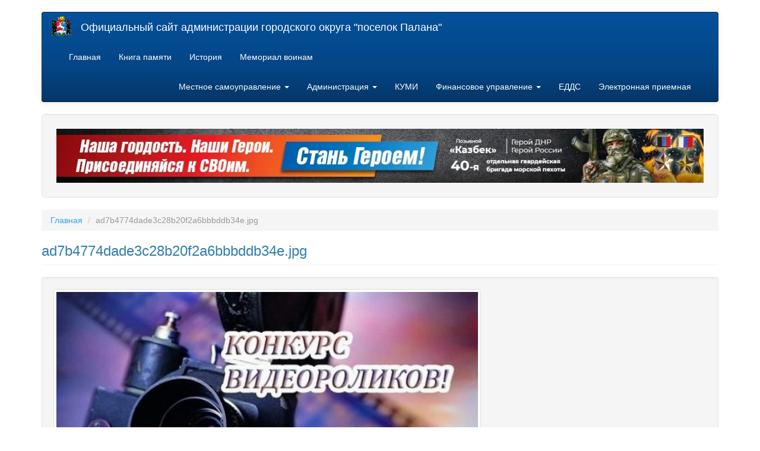

--- FILE ---
content_type: text/html; charset=utf-8
request_url: https://palana.org/file/ad7b4774dade3c28b20f2a6bbbddb34ejpg
body_size: 4040
content:
<!DOCTYPE html>
<html lang="ru" dir="ltr" prefix="content: http://purl.org/rss/1.0/modules/content/ dc: http://purl.org/dc/terms/ foaf: http://xmlns.com/foaf/0.1/ og: http://ogp.me/ns# rdfs: http://www.w3.org/2000/01/rdf-schema# sioc: http://rdfs.org/sioc/ns# sioct: http://rdfs.org/sioc/types# skos: http://www.w3.org/2004/02/skos/core# xsd: http://www.w3.org/2001/XMLSchema#">
<head>
  <link rel="profile" href="http://www.w3.org/1999/xhtml/vocab" />
  <meta name="viewport" content="width=device-width, initial-scale=1.0">
  <meta http-equiv="Content-Type" content="text/html; charset=utf-8" />
<meta name="Generator" content="Drupal 7 (http://drupal.org)" />
<link rel="canonical" href="/file/ad7b4774dade3c28b20f2a6bbbddb34ejpg" />
<link rel="shortlink" href="/file/19934" />
<link rel="shortcut icon" href="https://palana.org/sites/default/files/gerb_mini_a_0.png" type="image/png" />
  <title>ad7b4774dade3c28b20f2a6bbbddb34e.jpg | Официальный сайт администрации городского округа &quot;поселок Палана&quot;</title>
  <link type="text/css" rel="stylesheet" href="https://palana.org/sites/default/files/css/css_lQaZfjVpwP_oGNqdtWCSpJT1EMqXdMiU84ekLLxQnc4.css" media="all" />
<link type="text/css" rel="stylesheet" href="https://palana.org/sites/default/files/css/css_YmuMqUm--85MDg6GF8xFt60xnxOSYeKArfr5yk0-sVc.css" media="all" />
<link type="text/css" rel="stylesheet" href="https://palana.org/sites/default/files/css/css_NCOSdpoQnWWQHVcfG2o2skDLf8YSjSAlOAadPoELzbo.css" media="all" />
<link type="text/css" rel="stylesheet" href="https://cdn.jsdelivr.net/npm/bootswatch@3.4.0/cerulean/bootstrap.min.css" media="all" />
<link type="text/css" rel="stylesheet" href="https://cdn.jsdelivr.net/npm/@unicorn-fail/drupal-bootstrap-styles@0.0.2/dist/3.1.1/7.x-3.x/drupal-bootstrap-cerulean.min.css" media="all" />
  <!-- HTML5 element support for IE6-8 -->
  <!--[if lt IE 9]>
    <script src="https://cdn.jsdelivr.net/html5shiv/3.7.3/html5shiv-printshiv.min.js"></script>
  <![endif]-->
  <script src="https://palana.org/sites/default/files/js/js_Pt6OpwTd6jcHLRIjrE-eSPLWMxWDkcyYrPTIrXDSON0.js"></script>
<script src="https://cdn.jsdelivr.net/npm/bootstrap@3.4.1/dist/js/bootstrap.min.js"></script>
<script src="https://palana.org/sites/default/files/js/js_rKO8CXIWxkgTBbV8kTViQkqflfx0lInO8w4lkol1D1Y.js"></script>
<script>jQuery.extend(Drupal.settings, {"basePath":"\/","pathPrefix":"","setHasJsCookie":0,"ajaxPageState":{"theme":"bootstrap","theme_token":"nfzQ1zsdng_01biKfCAAgTqdn2O5X1_i1lMbpU6xWm0","js":{"sites\/all\/themes\/bootstrap\/js\/bootstrap.js":1,"sites\/all\/modules\/jquery_update\/replace\/jquery\/1.12\/jquery.min.js":1,"misc\/jquery-extend-3.4.0.js":1,"misc\/jquery-html-prefilter-3.5.0-backport.js":1,"misc\/jquery.once.js":1,"misc\/drupal.js":1,"sites\/all\/modules\/jquery_update\/js\/jquery_browser.js":1,"https:\/\/cdn.jsdelivr.net\/npm\/bootstrap@3.4.1\/dist\/js\/bootstrap.min.js":1,"public:\/\/languages\/ru_j9rAqWOa-487H0MeM1deoAiBh9RaUz9HQYRJquboBXo.js":1},"css":{"modules\/system\/system.base.css":1,"modules\/field\/theme\/field.css":1,"modules\/node\/node.css":1,"sites\/all\/modules\/views\/css\/views.css":1,"sites\/all\/modules\/ckeditor\/css\/ckeditor.css":1,"sites\/all\/modules\/ctools\/css\/ctools.css":1,"sites\/all\/modules\/panels\/css\/panels.css":1,"https:\/\/cdn.jsdelivr.net\/npm\/bootswatch@3.4.0\/cerulean\/bootstrap.min.css":1,"https:\/\/cdn.jsdelivr.net\/npm\/@unicorn-fail\/drupal-bootstrap-styles@0.0.2\/dist\/3.1.1\/7.x-3.x\/drupal-bootstrap-cerulean.min.css":1}},"bootstrap":{"anchorsFix":"0","anchorsSmoothScrolling":"0","formHasError":0,"popoverEnabled":1,"popoverOptions":{"animation":1,"html":1,"placement":"auto","selector":"","trigger":"click","triggerAutoclose":1,"title":"","content":"","delay":0,"container":"body"},"tooltipEnabled":1,"tooltipOptions":{"animation":1,"html":1,"placement":"auto","selector":"","trigger":"click hover focus","delay":0,"container":"body"}}});</script>
</head>
<body class="html not-front not-logged-in no-sidebars page-file page-file- page-file-19934">
  <div id="skip-link">
    <a href="#main-content" class="element-invisible element-focusable">Перейти к основному содержанию</a>
  </div>
    <header id="navbar" role="banner" class="navbar container navbar-inverse">
  <div class="container">
    <div class="navbar-header">
              <a class="logo navbar-btn pull-left" href="/" title="Главная">
          <img src="https://palana.org/sites/default/files/gerb_mini_a.png" alt="Главная" />
        </a>
      
              <a class="name navbar-brand" href="/" title="Главная">Официальный сайт администрации городского округа "поселок Палана"</a>
      
              <button type="button" class="navbar-toggle" data-toggle="collapse" data-target="#navbar-collapse">
          <span class="sr-only">Toggle navigation</span>
          <span class="icon-bar"></span>
          <span class="icon-bar"></span>
          <span class="icon-bar"></span>
        </button>
          </div>

          <div class="navbar-collapse collapse" id="navbar-collapse">
        <nav role="navigation">
                      <ul class="menu nav navbar-nav"><li class="first leaf"><a href="/" title="На главную страницу сайта">Главная</a></li>
<li class="leaf"><a href="/alleya" title="Книга памяти городского округа «поселок Палана»">Книга памяти</a></li>
<li class="collapsed"><a href="/history" title="История Паланы">История</a></li>
<li class="last leaf"><a href="/memorial">Мемориал воинам</a></li>
</ul>                                <ul class="menu nav navbar-nav secondary"><li class="first expanded dropdown"><a href="/mcy" title="Местное самоуправление" class="dropdown-toggle" data-toggle="dropdown">Местное самоуправление  <span class="caret"></span></a><ul class="dropdown-menu"><li class="first leaf"><a href="/content/%D0%B3%D0%BB%D0%B0%D0%B2%D0%B0-%D0%B3%D0%BE%D1%80%D0%BE%D0%B4%D1%81%D0%BA%D0%BE%D0%B3%D0%BE-%D0%BE%D0%BA%D1%80%D1%83%D0%B3%D0%B0" title="Глава городского округа">Глава городского округа</a></li>
<li class="leaf"><a href="http://snd.palana.org" title="Совет депутатов городского округа Палана">Совет депутатов</a></li>
<li class="last leaf"><a href="/%D0%BC%D1%83%D0%BD%D0%B8%D1%86%D0%B8%D0%BF%D0%B0%D0%BB%D1%8C%D0%BD%D1%8B%D0%B5-%D1%83%D1%87%D1%80%D0%B5%D0%B6%D0%B4%D0%B5%D0%BD%D0%B8%D1%8F" title="Муниципальные учреждения и предприятия городского округа &amp;laquo;поселок Палана&amp;raquo;
">Муниципальные учреждения </a></li>
</ul></li>
<li class="expanded dropdown"><a href="/content/%D0%B0%D0%B4%D0%BC%D0%B8%D0%BD%D0%B8%D1%81%D1%82%D1%80%D0%B0%D1%86%D0%B8%D1%8F" title="Администрация" class="dropdown-toggle" data-toggle="dropdown">Администрация  <span class="caret"></span></a><ul class="dropdown-menu"><li class="first leaf"><a href="/content/%D1%81%D1%82%D1%80%D1%83%D0%BA%D1%82%D1%83%D1%80%D0%B0-%D0%B0%D0%B4%D0%BC%D0%B8%D0%BD%D0%B8%D1%81%D1%82%D1%80%D0%B0%D1%86%D0%B8%D0%B8-%D0%B3%D0%BE%D1%80%D0%BE%D0%B4%D1%81%D0%BA%D0%BE%D0%B3%D0%BE-%D0%BE%D0%BA%D1%80%D1%83%D0%B3%D0%B0-%D0%BF%D0%B0%D0%BB%D0%B0%D0%BD%D0%B0" title="Структура администрации городского округа Палана">Структура</a></li>
<li class="leaf"><a href="/content/%D0%B7%D0%B0%D0%BC%D0%B5%D1%81%D1%82%D0%B8%D1%82%D0%B5%D0%BB%D0%B8-%D0%B3%D0%BB%D0%B0%D0%B2%D1%8B-%D0%B0%D0%B4%D0%BC%D0%B8%D0%BD%D0%B8%D1%81%D1%82%D1%80%D0%B0%D1%86%D0%B8%D0%B8-%D0%B3%D0%BE%D1%80%D0%BE%D0%B4%D1%81%D0%BA%D0%BE%D0%B3%D0%BE-%D0%BE%D0%BA%D1%80%D1%83%D0%B3%D0%B0-%C2%AB%D0%BF%D0%BE%D1%81%D0%B5%D0%BB%D0%BE%D0%BA-%D0%BF%D0%B0%D0%BB%D0%B0%D0%BD%D0%B0%C2%BB" title="Руководство администрации городского округа Палана">Заместители главы</a></li>
<li class="leaf"><a href="/content/%D1%81%D0%BF%D0%B8%D1%81%D0%BE%D0%BA-%D1%80%D0%B0%D0%B1%D0%BE%D1%82%D0%BD%D0%B8%D0%BA%D0%BE%D0%B2">Список работников</a></li>
<li class="leaf"><a href="/content/%D0%BC%D1%83%D0%BD%D0%B8%D1%86%D0%B8%D0%BF%D0%B0%D0%BB%D1%8C%D0%BD%D0%B0%D1%8F-%D1%81%D0%BB%D1%83%D0%B6%D0%B1%D0%B0">Муниципальная служба</a></li>
<li class="last leaf"><a href="/content/obshchestvennyy-sovet">Общественный совет</a></li>
</ul></li>
<li class="leaf"><a href="/kumi" title="Комитет по управлению муниципальным имуществом">КУМИ</a></li>
<li class="expanded dropdown"><a href="/finans" class="dropdown-toggle" data-toggle="dropdown">Финансовое управление  <span class="caret"></span></a><ul class="dropdown-menu"><li class="first leaf"><a href="/finans/doks/npa" title="Нормативно-правовые акты по бюджету
">НПА по бюджету</a></li>
<li class="leaf"><a href="/finans/doks/budget" title="Бюджет для граждан">Бюджет для граждан</a></li>
<li class="leaf"><a href="/finans/doks/ispolnenie" title="Исполнение бюджета">Исполнение бюджета</a></li>
<li class="leaf"><a href="/finans/doks/deyatelnost" title="Текущая деятельность">Текущая деятельность</a></li>
<li class="last leaf"><a href="/finansovoe-upravlenie/finansovyy-kontrol" title="Финансовый контроль">Финансовый контроль</a></li>
</ul></li>
<li class="leaf"><a href="/edds">ЕДДС</a></li>
<li class="last leaf"><a href="/elektronnaya-priemnaya">Электронная приемная</a></li>
</ul>                            </nav>
      </div>
      </div>
</header>

<div class="main-container container">

  <header role="banner" id="page-header">
    
      <div class="region region-header well well-lg">
    <section id="block-block-17" class="block block-block clearfix">

      
  <p><a href="https://contract41.kamgov.ru/"><img src="/sites/default/files/blocks/svo123.jpg" style="height:100%; width:100%" /></a></p>

</section>
  </div>
  </header> <!-- /#page-header -->

  <div class="row">

    
    <section class="col-sm-12">
            <ol class="breadcrumb"><li><a href="/">Главная</a></li>
<li class="active">ad7b4774dade3c28b20f2a6bbbddb34e.jpg</li>
</ol>      <a id="main-content"></a>
                    <h3 class="page-header">ad7b4774dade3c28b20f2a6bbbddb34e.jpg</h3>
                                                          <div class="region region-content well">
    <section id="block-system-main" class="block block-system clearfix">

      
  <div id="file-19934" class="file file-image file-image-jpeg">

      
  
  <div class="content">
    <img typeof="foaf:Image" class="img-thumbnail img-responsive" src="https://palana.org/sites/default/files/ad7b4774dade3c28b20f2a6bbbddb34e.jpg" width="720" height="480" alt="" />  </div>

  
</div>

</section>
  </div>
    </section>

    
  </div>
</div>

  <footer class="footer container">
      <div class="region region-footer well well-sm">
    <section id="block-block-3" class="block block-block clearfix">

      
  <!-- Контакты --><div class="col-md-4 col-sm-6">
<div class="mb-20">
<h4>Приемная</h4>
<ul>
<li><a href="tel:+74154332100">+7 (41543) 32-100 </a></li>
<li><a href="tel:+74154331672">+7 (41543) 31-672 </a></li>
<li><a href="tel:+74154332332">+7 (41543) 32-332 </a></li>
</ul>
</div>
</div>
<div class="col-md-4 col-sm-6">
<div class="mb-20">
<h4>Единая дежурно-диспетчерская служба</h4>
<ul>
<li>112</li>
<li><a href="tel:+74154331118">+7 (41543) 31118 </a></li>
<li><a href="tel:+74154332118">+7 (41543) 32118 </a></li>
</ul>
</div>
</div>
<!-- Дополнительная колонка --><div class="col-md-4 col-sm-6">
<!-- Адрес --><div class="mb-20">
<h4>Адрес</h4>
<p>688000, Россия, Камчатский край,<br />
Корякский округ, п.г.т. Палана,<br />
улица Обухова дом 6</p>
<h5>Администрация городского округа «поселок Палана»</h5>
</div>
</div>

</section>
  </div>
  </footer>
  <script src="https://palana.org/sites/default/files/js/js_MRdvkC2u4oGsp5wVxBG1pGV5NrCPW3mssHxIn6G9tGE.js"></script>
</body>
</html>
